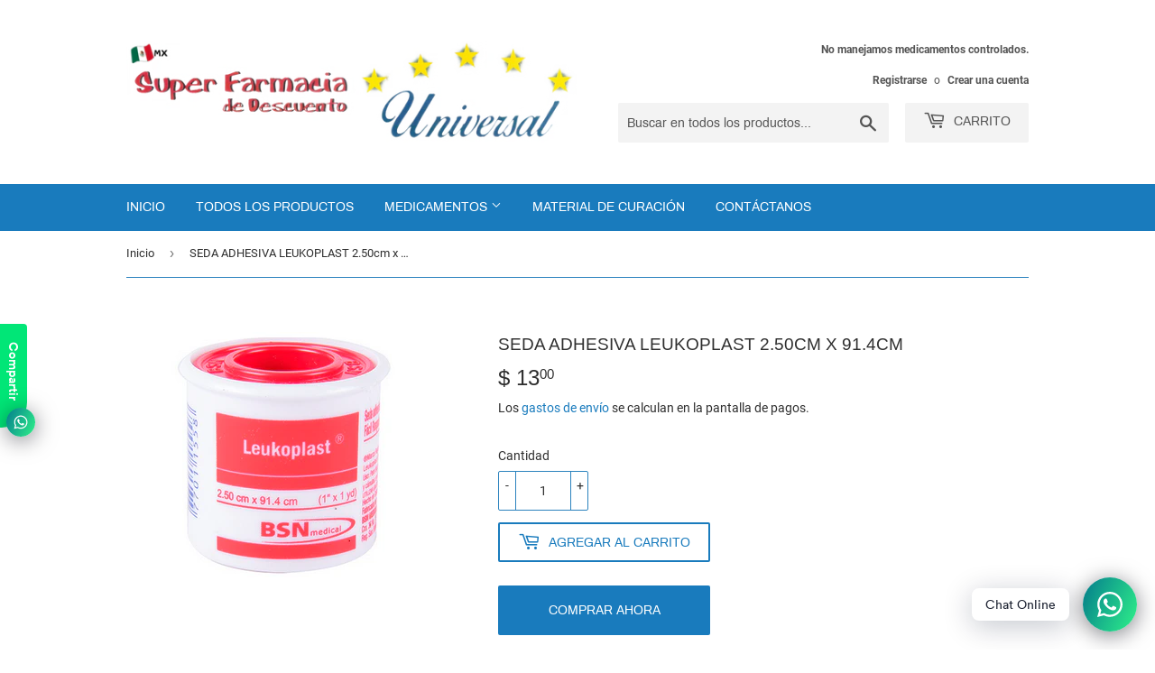

--- FILE ---
content_type: text/html; charset=utf-8
request_url: https://superfarmaciauniversal.com/products/seda-adhesiva-leukoplast-2-50cm-x-91-4cm
body_size: 16896
content:
<!doctype html>
<html class="no-touch no-js">
<head>
<meta name="google-site-verification" content="JvOrtumiKSTDBRNUEBMefy-acSLdz-0ucIrDXJb92cA" />
  <script>(function(H){H.className=H.className.replace(/\bno-js\b/,'js')})(document.documentElement)</script>
  <!-- Basic page needs ================================================== -->
  <meta charset="utf-8">
  <meta http-equiv="X-UA-Compatible" content="IE=edge,chrome=1">

  
  <link rel="shortcut icon" href="//superfarmaciauniversal.com/cdn/shop/files/La_Universal_cuadrado_32x32.png?v=1613525285" type="image/png" />
  

  <!-- Title and description ================================================== -->
  <title>
  SEDA ADHESIVA LEUKOPLAST 2.50cm x 91.4cm &ndash; Super Farmacia Universal
  </title>

  
    <meta name="description" content="Seda Adhesiva, Fácil rasgado. 1 rollo">
  

  <!-- Product meta ================================================== -->
  <!-- /snippets/social-meta-tags.liquid -->




<meta property="og:site_name" content="Super Farmacia Universal">
<meta property="og:url" content="https://superfarmaciauniversal.com/products/seda-adhesiva-leukoplast-2-50cm-x-91-4cm">
<meta property="og:title" content="SEDA ADHESIVA LEUKOPLAST 2.50cm x 91.4cm">
<meta property="og:type" content="product">
<meta property="og:description" content="Seda Adhesiva, Fácil rasgado. 1 rollo">

  <meta property="og:price:amount" content="13.00">
  <meta property="og:price:currency" content="MXN">

<meta property="og:image" content="http://superfarmaciauniversal.com/cdn/shop/products/leukoplast2.5_1200x1200.png?v=1579403810">
<meta property="og:image:secure_url" content="https://superfarmaciauniversal.com/cdn/shop/products/leukoplast2.5_1200x1200.png?v=1579403810">


<meta name="twitter:card" content="summary_large_image">
<meta name="twitter:title" content="SEDA ADHESIVA LEUKOPLAST 2.50cm x 91.4cm">
<meta name="twitter:description" content="Seda Adhesiva, Fácil rasgado. 1 rollo">


  <!-- Helpers ================================================== -->
  <link rel="canonical" href="https://superfarmaciauniversal.com/products/seda-adhesiva-leukoplast-2-50cm-x-91-4cm">
  <meta name="viewport" content="width=device-width,initial-scale=1">

  <!-- CSS ================================================== -->
  <link href="//superfarmaciauniversal.com/cdn/shop/t/2/assets/theme.scss.css?v=146118590574434930361715927561" rel="stylesheet" type="text/css" media="all" />

  <!-- Header hook for plugins ================================================== -->
  <script>window.performance && window.performance.mark && window.performance.mark('shopify.content_for_header.start');</script><meta name="google-site-verification" content="U8JdBqz79L5wfDrcCGxTERYuWaHSGv_7q69ZoiuLMxU">
<meta id="shopify-digital-wallet" name="shopify-digital-wallet" content="/28213215307/digital_wallets/dialog">
<link rel="alternate" type="application/json+oembed" href="https://superfarmaciauniversal.com/products/seda-adhesiva-leukoplast-2-50cm-x-91-4cm.oembed">
<script async="async" src="/checkouts/internal/preloads.js?locale=es-MX"></script>
<script id="shopify-features" type="application/json">{"accessToken":"9912dc426da7436fa6f18737c345de3f","betas":["rich-media-storefront-analytics"],"domain":"superfarmaciauniversal.com","predictiveSearch":true,"shopId":28213215307,"locale":"es"}</script>
<script>var Shopify = Shopify || {};
Shopify.shop = "sfarmacia.myshopify.com";
Shopify.locale = "es";
Shopify.currency = {"active":"MXN","rate":"1.0"};
Shopify.country = "MX";
Shopify.theme = {"name":"Supply","id":79858106443,"schema_name":"Supply","schema_version":"8.9.5","theme_store_id":679,"role":"main"};
Shopify.theme.handle = "null";
Shopify.theme.style = {"id":null,"handle":null};
Shopify.cdnHost = "superfarmaciauniversal.com/cdn";
Shopify.routes = Shopify.routes || {};
Shopify.routes.root = "/";</script>
<script type="module">!function(o){(o.Shopify=o.Shopify||{}).modules=!0}(window);</script>
<script>!function(o){function n(){var o=[];function n(){o.push(Array.prototype.slice.apply(arguments))}return n.q=o,n}var t=o.Shopify=o.Shopify||{};t.loadFeatures=n(),t.autoloadFeatures=n()}(window);</script>
<script id="shop-js-analytics" type="application/json">{"pageType":"product"}</script>
<script defer="defer" async type="module" src="//superfarmaciauniversal.com/cdn/shopifycloud/shop-js/modules/v2/client.init-shop-cart-sync_CKHg5p7x.es.esm.js"></script>
<script defer="defer" async type="module" src="//superfarmaciauniversal.com/cdn/shopifycloud/shop-js/modules/v2/chunk.common_DkoBXfB9.esm.js"></script>
<script type="module">
  await import("//superfarmaciauniversal.com/cdn/shopifycloud/shop-js/modules/v2/client.init-shop-cart-sync_CKHg5p7x.es.esm.js");
await import("//superfarmaciauniversal.com/cdn/shopifycloud/shop-js/modules/v2/chunk.common_DkoBXfB9.esm.js");

  window.Shopify.SignInWithShop?.initShopCartSync?.({"fedCMEnabled":true,"windoidEnabled":true});

</script>
<script>(function() {
  var isLoaded = false;
  function asyncLoad() {
    if (isLoaded) return;
    isLoaded = true;
    var urls = ["https:\/\/bingshoppingtool-t2app-prod.trafficmanager.net\/uet\/tracking_script?shop=sfarmacia.myshopify.com","https:\/\/cdn.shopify.com\/s\/files\/1\/0184\/4255\/1360\/files\/whatsapp.min.js?391\u0026shop=sfarmacia.myshopify.com","https:\/\/chimpstatic.com\/mcjs-connected\/js\/users\/49a3c940f99f956d714c84482\/62f832f7be833720da2c2e8e9.js?shop=sfarmacia.myshopify.com","https:\/\/toastibar-cdn.makeprosimp.com\/v1\/published\/66510\/1f529e2a26594acb843d35ce91235b41\/2148\/app.js?v=1\u0026shop=sfarmacia.myshopify.com"];
    for (var i = 0; i < urls.length; i++) {
      var s = document.createElement('script');
      s.type = 'text/javascript';
      s.async = true;
      s.src = urls[i];
      var x = document.getElementsByTagName('script')[0];
      x.parentNode.insertBefore(s, x);
    }
  };
  if(window.attachEvent) {
    window.attachEvent('onload', asyncLoad);
  } else {
    window.addEventListener('load', asyncLoad, false);
  }
})();</script>
<script id="__st">var __st={"a":28213215307,"offset":-21600,"reqid":"d772065b-20f8-4cd3-b829-6bcc3bdd6c63-1767483970","pageurl":"superfarmaciauniversal.com\/products\/seda-adhesiva-leukoplast-2-50cm-x-91-4cm","u":"20836eed92ca","p":"product","rtyp":"product","rid":4444139880523};</script>
<script>window.ShopifyPaypalV4VisibilityTracking = true;</script>
<script id="captcha-bootstrap">!function(){'use strict';const t='contact',e='account',n='new_comment',o=[[t,t],['blogs',n],['comments',n],[t,'customer']],c=[[e,'customer_login'],[e,'guest_login'],[e,'recover_customer_password'],[e,'create_customer']],r=t=>t.map((([t,e])=>`form[action*='/${t}']:not([data-nocaptcha='true']) input[name='form_type'][value='${e}']`)).join(','),a=t=>()=>t?[...document.querySelectorAll(t)].map((t=>t.form)):[];function s(){const t=[...o],e=r(t);return a(e)}const i='password',u='form_key',d=['recaptcha-v3-token','g-recaptcha-response','h-captcha-response',i],f=()=>{try{return window.sessionStorage}catch{return}},m='__shopify_v',_=t=>t.elements[u];function p(t,e,n=!1){try{const o=window.sessionStorage,c=JSON.parse(o.getItem(e)),{data:r}=function(t){const{data:e,action:n}=t;return t[m]||n?{data:e,action:n}:{data:t,action:n}}(c);for(const[e,n]of Object.entries(r))t.elements[e]&&(t.elements[e].value=n);n&&o.removeItem(e)}catch(o){console.error('form repopulation failed',{error:o})}}const l='form_type',E='cptcha';function T(t){t.dataset[E]=!0}const w=window,h=w.document,L='Shopify',v='ce_forms',y='captcha';let A=!1;((t,e)=>{const n=(g='f06e6c50-85a8-45c8-87d0-21a2b65856fe',I='https://cdn.shopify.com/shopifycloud/storefront-forms-hcaptcha/ce_storefront_forms_captcha_hcaptcha.v1.5.2.iife.js',D={infoText:'Protegido por hCaptcha',privacyText:'Privacidad',termsText:'Términos'},(t,e,n)=>{const o=w[L][v],c=o.bindForm;if(c)return c(t,g,e,D).then(n);var r;o.q.push([[t,g,e,D],n]),r=I,A||(h.body.append(Object.assign(h.createElement('script'),{id:'captcha-provider',async:!0,src:r})),A=!0)});var g,I,D;w[L]=w[L]||{},w[L][v]=w[L][v]||{},w[L][v].q=[],w[L][y]=w[L][y]||{},w[L][y].protect=function(t,e){n(t,void 0,e),T(t)},Object.freeze(w[L][y]),function(t,e,n,w,h,L){const[v,y,A,g]=function(t,e,n){const i=e?o:[],u=t?c:[],d=[...i,...u],f=r(d),m=r(i),_=r(d.filter((([t,e])=>n.includes(e))));return[a(f),a(m),a(_),s()]}(w,h,L),I=t=>{const e=t.target;return e instanceof HTMLFormElement?e:e&&e.form},D=t=>v().includes(t);t.addEventListener('submit',(t=>{const e=I(t);if(!e)return;const n=D(e)&&!e.dataset.hcaptchaBound&&!e.dataset.recaptchaBound,o=_(e),c=g().includes(e)&&(!o||!o.value);(n||c)&&t.preventDefault(),c&&!n&&(function(t){try{if(!f())return;!function(t){const e=f();if(!e)return;const n=_(t);if(!n)return;const o=n.value;o&&e.removeItem(o)}(t);const e=Array.from(Array(32),(()=>Math.random().toString(36)[2])).join('');!function(t,e){_(t)||t.append(Object.assign(document.createElement('input'),{type:'hidden',name:u})),t.elements[u].value=e}(t,e),function(t,e){const n=f();if(!n)return;const o=[...t.querySelectorAll(`input[type='${i}']`)].map((({name:t})=>t)),c=[...d,...o],r={};for(const[a,s]of new FormData(t).entries())c.includes(a)||(r[a]=s);n.setItem(e,JSON.stringify({[m]:1,action:t.action,data:r}))}(t,e)}catch(e){console.error('failed to persist form',e)}}(e),e.submit())}));const S=(t,e)=>{t&&!t.dataset[E]&&(n(t,e.some((e=>e===t))),T(t))};for(const o of['focusin','change'])t.addEventListener(o,(t=>{const e=I(t);D(e)&&S(e,y())}));const B=e.get('form_key'),M=e.get(l),P=B&&M;t.addEventListener('DOMContentLoaded',(()=>{const t=y();if(P)for(const e of t)e.elements[l].value===M&&p(e,B);[...new Set([...A(),...v().filter((t=>'true'===t.dataset.shopifyCaptcha))])].forEach((e=>S(e,t)))}))}(h,new URLSearchParams(w.location.search),n,t,e,['guest_login'])})(!0,!0)}();</script>
<script integrity="sha256-4kQ18oKyAcykRKYeNunJcIwy7WH5gtpwJnB7kiuLZ1E=" data-source-attribution="shopify.loadfeatures" defer="defer" src="//superfarmaciauniversal.com/cdn/shopifycloud/storefront/assets/storefront/load_feature-a0a9edcb.js" crossorigin="anonymous"></script>
<script data-source-attribution="shopify.dynamic_checkout.dynamic.init">var Shopify=Shopify||{};Shopify.PaymentButton=Shopify.PaymentButton||{isStorefrontPortableWallets:!0,init:function(){window.Shopify.PaymentButton.init=function(){};var t=document.createElement("script");t.src="https://superfarmaciauniversal.com/cdn/shopifycloud/portable-wallets/latest/portable-wallets.es.js",t.type="module",document.head.appendChild(t)}};
</script>
<script data-source-attribution="shopify.dynamic_checkout.buyer_consent">
  function portableWalletsHideBuyerConsent(e){var t=document.getElementById("shopify-buyer-consent"),n=document.getElementById("shopify-subscription-policy-button");t&&n&&(t.classList.add("hidden"),t.setAttribute("aria-hidden","true"),n.removeEventListener("click",e))}function portableWalletsShowBuyerConsent(e){var t=document.getElementById("shopify-buyer-consent"),n=document.getElementById("shopify-subscription-policy-button");t&&n&&(t.classList.remove("hidden"),t.removeAttribute("aria-hidden"),n.addEventListener("click",e))}window.Shopify?.PaymentButton&&(window.Shopify.PaymentButton.hideBuyerConsent=portableWalletsHideBuyerConsent,window.Shopify.PaymentButton.showBuyerConsent=portableWalletsShowBuyerConsent);
</script>
<script>
  function portableWalletsCleanup(e){e&&e.src&&console.error("Failed to load portable wallets script "+e.src);var t=document.querySelectorAll("shopify-accelerated-checkout .shopify-payment-button__skeleton, shopify-accelerated-checkout-cart .wallet-cart-button__skeleton"),e=document.getElementById("shopify-buyer-consent");for(let e=0;e<t.length;e++)t[e].remove();e&&e.remove()}function portableWalletsNotLoadedAsModule(e){e instanceof ErrorEvent&&"string"==typeof e.message&&e.message.includes("import.meta")&&"string"==typeof e.filename&&e.filename.includes("portable-wallets")&&(window.removeEventListener("error",portableWalletsNotLoadedAsModule),window.Shopify.PaymentButton.failedToLoad=e,"loading"===document.readyState?document.addEventListener("DOMContentLoaded",window.Shopify.PaymentButton.init):window.Shopify.PaymentButton.init())}window.addEventListener("error",portableWalletsNotLoadedAsModule);
</script>

<script type="module" src="https://superfarmaciauniversal.com/cdn/shopifycloud/portable-wallets/latest/portable-wallets.es.js" onError="portableWalletsCleanup(this)" crossorigin="anonymous"></script>
<script nomodule>
  document.addEventListener("DOMContentLoaded", portableWalletsCleanup);
</script>

<link id="shopify-accelerated-checkout-styles" rel="stylesheet" media="screen" href="https://superfarmaciauniversal.com/cdn/shopifycloud/portable-wallets/latest/accelerated-checkout-backwards-compat.css" crossorigin="anonymous">
<style id="shopify-accelerated-checkout-cart">
        #shopify-buyer-consent {
  margin-top: 1em;
  display: inline-block;
  width: 100%;
}

#shopify-buyer-consent.hidden {
  display: none;
}

#shopify-subscription-policy-button {
  background: none;
  border: none;
  padding: 0;
  text-decoration: underline;
  font-size: inherit;
  cursor: pointer;
}

#shopify-subscription-policy-button::before {
  box-shadow: none;
}

      </style>

<script>window.performance && window.performance.mark && window.performance.mark('shopify.content_for_header.end');</script>

  
  

  <script src="//superfarmaciauniversal.com/cdn/shop/t/2/assets/jquery-2.2.3.min.js?v=58211863146907186831575049571" type="text/javascript"></script>

  <script src="//superfarmaciauniversal.com/cdn/shop/t/2/assets/lazysizes.min.js?v=8147953233334221341575049571" async="async"></script>
  <script src="//superfarmaciauniversal.com/cdn/shop/t/2/assets/vendor.js?v=106177282645720727331575049575" defer="defer"></script>
  <script src="//superfarmaciauniversal.com/cdn/shop/t/2/assets/theme.js?v=12712296042102066251575049585" defer="defer"></script>


  <script async src="https://pagead2.googlesyndication.com/pagead/js/adsbygoogle.js?client=ca-pub-1530328799479414"
     crossorigin="anonymous"></script>

<link href="https://monorail-edge.shopifysvc.com" rel="dns-prefetch">
<script>(function(){if ("sendBeacon" in navigator && "performance" in window) {try {var session_token_from_headers = performance.getEntriesByType('navigation')[0].serverTiming.find(x => x.name == '_s').description;} catch {var session_token_from_headers = undefined;}var session_cookie_matches = document.cookie.match(/_shopify_s=([^;]*)/);var session_token_from_cookie = session_cookie_matches && session_cookie_matches.length === 2 ? session_cookie_matches[1] : "";var session_token = session_token_from_headers || session_token_from_cookie || "";function handle_abandonment_event(e) {var entries = performance.getEntries().filter(function(entry) {return /monorail-edge.shopifysvc.com/.test(entry.name);});if (!window.abandonment_tracked && entries.length === 0) {window.abandonment_tracked = true;var currentMs = Date.now();var navigation_start = performance.timing.navigationStart;var payload = {shop_id: 28213215307,url: window.location.href,navigation_start,duration: currentMs - navigation_start,session_token,page_type: "product"};window.navigator.sendBeacon("https://monorail-edge.shopifysvc.com/v1/produce", JSON.stringify({schema_id: "online_store_buyer_site_abandonment/1.1",payload: payload,metadata: {event_created_at_ms: currentMs,event_sent_at_ms: currentMs}}));}}window.addEventListener('pagehide', handle_abandonment_event);}}());</script>
<script id="web-pixels-manager-setup">(function e(e,d,r,n,o){if(void 0===o&&(o={}),!Boolean(null===(a=null===(i=window.Shopify)||void 0===i?void 0:i.analytics)||void 0===a?void 0:a.replayQueue)){var i,a;window.Shopify=window.Shopify||{};var t=window.Shopify;t.analytics=t.analytics||{};var s=t.analytics;s.replayQueue=[],s.publish=function(e,d,r){return s.replayQueue.push([e,d,r]),!0};try{self.performance.mark("wpm:start")}catch(e){}var l=function(){var e={modern:/Edge?\/(1{2}[4-9]|1[2-9]\d|[2-9]\d{2}|\d{4,})\.\d+(\.\d+|)|Firefox\/(1{2}[4-9]|1[2-9]\d|[2-9]\d{2}|\d{4,})\.\d+(\.\d+|)|Chrom(ium|e)\/(9{2}|\d{3,})\.\d+(\.\d+|)|(Maci|X1{2}).+ Version\/(15\.\d+|(1[6-9]|[2-9]\d|\d{3,})\.\d+)([,.]\d+|)( \(\w+\)|)( Mobile\/\w+|) Safari\/|Chrome.+OPR\/(9{2}|\d{3,})\.\d+\.\d+|(CPU[ +]OS|iPhone[ +]OS|CPU[ +]iPhone|CPU IPhone OS|CPU iPad OS)[ +]+(15[._]\d+|(1[6-9]|[2-9]\d|\d{3,})[._]\d+)([._]\d+|)|Android:?[ /-](13[3-9]|1[4-9]\d|[2-9]\d{2}|\d{4,})(\.\d+|)(\.\d+|)|Android.+Firefox\/(13[5-9]|1[4-9]\d|[2-9]\d{2}|\d{4,})\.\d+(\.\d+|)|Android.+Chrom(ium|e)\/(13[3-9]|1[4-9]\d|[2-9]\d{2}|\d{4,})\.\d+(\.\d+|)|SamsungBrowser\/([2-9]\d|\d{3,})\.\d+/,legacy:/Edge?\/(1[6-9]|[2-9]\d|\d{3,})\.\d+(\.\d+|)|Firefox\/(5[4-9]|[6-9]\d|\d{3,})\.\d+(\.\d+|)|Chrom(ium|e)\/(5[1-9]|[6-9]\d|\d{3,})\.\d+(\.\d+|)([\d.]+$|.*Safari\/(?![\d.]+ Edge\/[\d.]+$))|(Maci|X1{2}).+ Version\/(10\.\d+|(1[1-9]|[2-9]\d|\d{3,})\.\d+)([,.]\d+|)( \(\w+\)|)( Mobile\/\w+|) Safari\/|Chrome.+OPR\/(3[89]|[4-9]\d|\d{3,})\.\d+\.\d+|(CPU[ +]OS|iPhone[ +]OS|CPU[ +]iPhone|CPU IPhone OS|CPU iPad OS)[ +]+(10[._]\d+|(1[1-9]|[2-9]\d|\d{3,})[._]\d+)([._]\d+|)|Android:?[ /-](13[3-9]|1[4-9]\d|[2-9]\d{2}|\d{4,})(\.\d+|)(\.\d+|)|Mobile Safari.+OPR\/([89]\d|\d{3,})\.\d+\.\d+|Android.+Firefox\/(13[5-9]|1[4-9]\d|[2-9]\d{2}|\d{4,})\.\d+(\.\d+|)|Android.+Chrom(ium|e)\/(13[3-9]|1[4-9]\d|[2-9]\d{2}|\d{4,})\.\d+(\.\d+|)|Android.+(UC? ?Browser|UCWEB|U3)[ /]?(15\.([5-9]|\d{2,})|(1[6-9]|[2-9]\d|\d{3,})\.\d+)\.\d+|SamsungBrowser\/(5\.\d+|([6-9]|\d{2,})\.\d+)|Android.+MQ{2}Browser\/(14(\.(9|\d{2,})|)|(1[5-9]|[2-9]\d|\d{3,})(\.\d+|))(\.\d+|)|K[Aa][Ii]OS\/(3\.\d+|([4-9]|\d{2,})\.\d+)(\.\d+|)/},d=e.modern,r=e.legacy,n=navigator.userAgent;return n.match(d)?"modern":n.match(r)?"legacy":"unknown"}(),u="modern"===l?"modern":"legacy",c=(null!=n?n:{modern:"",legacy:""})[u],f=function(e){return[e.baseUrl,"/wpm","/b",e.hashVersion,"modern"===e.buildTarget?"m":"l",".js"].join("")}({baseUrl:d,hashVersion:r,buildTarget:u}),m=function(e){var d=e.version,r=e.bundleTarget,n=e.surface,o=e.pageUrl,i=e.monorailEndpoint;return{emit:function(e){var a=e.status,t=e.errorMsg,s=(new Date).getTime(),l=JSON.stringify({metadata:{event_sent_at_ms:s},events:[{schema_id:"web_pixels_manager_load/3.1",payload:{version:d,bundle_target:r,page_url:o,status:a,surface:n,error_msg:t},metadata:{event_created_at_ms:s}}]});if(!i)return console&&console.warn&&console.warn("[Web Pixels Manager] No Monorail endpoint provided, skipping logging."),!1;try{return self.navigator.sendBeacon.bind(self.navigator)(i,l)}catch(e){}var u=new XMLHttpRequest;try{return u.open("POST",i,!0),u.setRequestHeader("Content-Type","text/plain"),u.send(l),!0}catch(e){return console&&console.warn&&console.warn("[Web Pixels Manager] Got an unhandled error while logging to Monorail."),!1}}}}({version:r,bundleTarget:l,surface:e.surface,pageUrl:self.location.href,monorailEndpoint:e.monorailEndpoint});try{o.browserTarget=l,function(e){var d=e.src,r=e.async,n=void 0===r||r,o=e.onload,i=e.onerror,a=e.sri,t=e.scriptDataAttributes,s=void 0===t?{}:t,l=document.createElement("script"),u=document.querySelector("head"),c=document.querySelector("body");if(l.async=n,l.src=d,a&&(l.integrity=a,l.crossOrigin="anonymous"),s)for(var f in s)if(Object.prototype.hasOwnProperty.call(s,f))try{l.dataset[f]=s[f]}catch(e){}if(o&&l.addEventListener("load",o),i&&l.addEventListener("error",i),u)u.appendChild(l);else{if(!c)throw new Error("Did not find a head or body element to append the script");c.appendChild(l)}}({src:f,async:!0,onload:function(){if(!function(){var e,d;return Boolean(null===(d=null===(e=window.Shopify)||void 0===e?void 0:e.analytics)||void 0===d?void 0:d.initialized)}()){var d=window.webPixelsManager.init(e)||void 0;if(d){var r=window.Shopify.analytics;r.replayQueue.forEach((function(e){var r=e[0],n=e[1],o=e[2];d.publishCustomEvent(r,n,o)})),r.replayQueue=[],r.publish=d.publishCustomEvent,r.visitor=d.visitor,r.initialized=!0}}},onerror:function(){return m.emit({status:"failed",errorMsg:"".concat(f," has failed to load")})},sri:function(e){var d=/^sha384-[A-Za-z0-9+/=]+$/;return"string"==typeof e&&d.test(e)}(c)?c:"",scriptDataAttributes:o}),m.emit({status:"loading"})}catch(e){m.emit({status:"failed",errorMsg:(null==e?void 0:e.message)||"Unknown error"})}}})({shopId: 28213215307,storefrontBaseUrl: "https://superfarmaciauniversal.com",extensionsBaseUrl: "https://extensions.shopifycdn.com/cdn/shopifycloud/web-pixels-manager",monorailEndpoint: "https://monorail-edge.shopifysvc.com/unstable/produce_batch",surface: "storefront-renderer",enabledBetaFlags: ["2dca8a86","a0d5f9d2"],webPixelsConfigList: [{"id":"1733132538","configuration":"{\"ti\":\"17219624\",\"endpoint\":\"https:\/\/bat.bing.com\/action\/0\"}","eventPayloadVersion":"v1","runtimeContext":"STRICT","scriptVersion":"5ee93563fe31b11d2d65e2f09a5229dc","type":"APP","apiClientId":2997493,"privacyPurposes":["ANALYTICS","MARKETING","SALE_OF_DATA"],"dataSharingAdjustments":{"protectedCustomerApprovalScopes":["read_customer_personal_data"]}},{"id":"459047162","configuration":"{\"config\":\"{\\\"pixel_id\\\":\\\"AW-694597483\\\",\\\"target_country\\\":\\\"MX\\\",\\\"gtag_events\\\":[{\\\"type\\\":\\\"search\\\",\\\"action_label\\\":\\\"AW-694597483\\\/vGeyCJOh4LYBEOvumssC\\\"},{\\\"type\\\":\\\"begin_checkout\\\",\\\"action_label\\\":\\\"AW-694597483\\\/Ehk4CJCh4LYBEOvumssC\\\"},{\\\"type\\\":\\\"view_item\\\",\\\"action_label\\\":[\\\"AW-694597483\\\/wXDXCIqh4LYBEOvumssC\\\",\\\"MC-9WXP09NDRS\\\"]},{\\\"type\\\":\\\"purchase\\\",\\\"action_label\\\":[\\\"AW-694597483\\\/M64cCI-g4LYBEOvumssC\\\",\\\"MC-9WXP09NDRS\\\"]},{\\\"type\\\":\\\"page_view\\\",\\\"action_label\\\":[\\\"AW-694597483\\\/c1KpCP2f4LYBEOvumssC\\\",\\\"MC-9WXP09NDRS\\\"]},{\\\"type\\\":\\\"add_payment_info\\\",\\\"action_label\\\":\\\"AW-694597483\\\/dMPMCJah4LYBEOvumssC\\\"},{\\\"type\\\":\\\"add_to_cart\\\",\\\"action_label\\\":\\\"AW-694597483\\\/r86qCI2h4LYBEOvumssC\\\"}],\\\"enable_monitoring_mode\\\":false}\"}","eventPayloadVersion":"v1","runtimeContext":"OPEN","scriptVersion":"b2a88bafab3e21179ed38636efcd8a93","type":"APP","apiClientId":1780363,"privacyPurposes":[],"dataSharingAdjustments":{"protectedCustomerApprovalScopes":["read_customer_address","read_customer_email","read_customer_name","read_customer_personal_data","read_customer_phone"]}},{"id":"151355642","configuration":"{\"pixel_id\":\"535164600673602\",\"pixel_type\":\"facebook_pixel\",\"metaapp_system_user_token\":\"-\"}","eventPayloadVersion":"v1","runtimeContext":"OPEN","scriptVersion":"ca16bc87fe92b6042fbaa3acc2fbdaa6","type":"APP","apiClientId":2329312,"privacyPurposes":["ANALYTICS","MARKETING","SALE_OF_DATA"],"dataSharingAdjustments":{"protectedCustomerApprovalScopes":["read_customer_address","read_customer_email","read_customer_name","read_customer_personal_data","read_customer_phone"]}},{"id":"84443386","eventPayloadVersion":"v1","runtimeContext":"LAX","scriptVersion":"1","type":"CUSTOM","privacyPurposes":["ANALYTICS"],"name":"Google Analytics tag (migrated)"},{"id":"shopify-app-pixel","configuration":"{}","eventPayloadVersion":"v1","runtimeContext":"STRICT","scriptVersion":"0450","apiClientId":"shopify-pixel","type":"APP","privacyPurposes":["ANALYTICS","MARKETING"]},{"id":"shopify-custom-pixel","eventPayloadVersion":"v1","runtimeContext":"LAX","scriptVersion":"0450","apiClientId":"shopify-pixel","type":"CUSTOM","privacyPurposes":["ANALYTICS","MARKETING"]}],isMerchantRequest: false,initData: {"shop":{"name":"Super Farmacia Universal","paymentSettings":{"currencyCode":"MXN"},"myshopifyDomain":"sfarmacia.myshopify.com","countryCode":"MX","storefrontUrl":"https:\/\/superfarmaciauniversal.com"},"customer":null,"cart":null,"checkout":null,"productVariants":[{"price":{"amount":13.0,"currencyCode":"MXN"},"product":{"title":"SEDA ADHESIVA LEUKOPLAST 2.50cm x 91.4cm","vendor":"Farmacia Universal","id":"4444139880523","untranslatedTitle":"SEDA ADHESIVA LEUKOPLAST 2.50cm x 91.4cm","url":"\/products\/seda-adhesiva-leukoplast-2-50cm-x-91-4cm","type":"Material de curación"},"id":"31728866197579","image":{"src":"\/\/superfarmaciauniversal.com\/cdn\/shop\/products\/leukoplast2.5.png?v=1579403810"},"sku":"","title":"Default Title","untranslatedTitle":"Default Title"}],"purchasingCompany":null},},"https://superfarmaciauniversal.com/cdn","da62cc92w68dfea28pcf9825a4m392e00d0",{"modern":"","legacy":""},{"shopId":"28213215307","storefrontBaseUrl":"https:\/\/superfarmaciauniversal.com","extensionBaseUrl":"https:\/\/extensions.shopifycdn.com\/cdn\/shopifycloud\/web-pixels-manager","surface":"storefront-renderer","enabledBetaFlags":"[\"2dca8a86\", \"a0d5f9d2\"]","isMerchantRequest":"false","hashVersion":"da62cc92w68dfea28pcf9825a4m392e00d0","publish":"custom","events":"[[\"page_viewed\",{}],[\"product_viewed\",{\"productVariant\":{\"price\":{\"amount\":13.0,\"currencyCode\":\"MXN\"},\"product\":{\"title\":\"SEDA ADHESIVA LEUKOPLAST 2.50cm x 91.4cm\",\"vendor\":\"Farmacia Universal\",\"id\":\"4444139880523\",\"untranslatedTitle\":\"SEDA ADHESIVA LEUKOPLAST 2.50cm x 91.4cm\",\"url\":\"\/products\/seda-adhesiva-leukoplast-2-50cm-x-91-4cm\",\"type\":\"Material de curación\"},\"id\":\"31728866197579\",\"image\":{\"src\":\"\/\/superfarmaciauniversal.com\/cdn\/shop\/products\/leukoplast2.5.png?v=1579403810\"},\"sku\":\"\",\"title\":\"Default Title\",\"untranslatedTitle\":\"Default Title\"}}]]"});</script><script>
  window.ShopifyAnalytics = window.ShopifyAnalytics || {};
  window.ShopifyAnalytics.meta = window.ShopifyAnalytics.meta || {};
  window.ShopifyAnalytics.meta.currency = 'MXN';
  var meta = {"product":{"id":4444139880523,"gid":"gid:\/\/shopify\/Product\/4444139880523","vendor":"Farmacia Universal","type":"Material de curación","handle":"seda-adhesiva-leukoplast-2-50cm-x-91-4cm","variants":[{"id":31728866197579,"price":1300,"name":"SEDA ADHESIVA LEUKOPLAST 2.50cm x 91.4cm","public_title":null,"sku":""}],"remote":false},"page":{"pageType":"product","resourceType":"product","resourceId":4444139880523,"requestId":"d772065b-20f8-4cd3-b829-6bcc3bdd6c63-1767483970"}};
  for (var attr in meta) {
    window.ShopifyAnalytics.meta[attr] = meta[attr];
  }
</script>
<script class="analytics">
  (function () {
    var customDocumentWrite = function(content) {
      var jquery = null;

      if (window.jQuery) {
        jquery = window.jQuery;
      } else if (window.Checkout && window.Checkout.$) {
        jquery = window.Checkout.$;
      }

      if (jquery) {
        jquery('body').append(content);
      }
    };

    var hasLoggedConversion = function(token) {
      if (token) {
        return document.cookie.indexOf('loggedConversion=' + token) !== -1;
      }
      return false;
    }

    var setCookieIfConversion = function(token) {
      if (token) {
        var twoMonthsFromNow = new Date(Date.now());
        twoMonthsFromNow.setMonth(twoMonthsFromNow.getMonth() + 2);

        document.cookie = 'loggedConversion=' + token + '; expires=' + twoMonthsFromNow;
      }
    }

    var trekkie = window.ShopifyAnalytics.lib = window.trekkie = window.trekkie || [];
    if (trekkie.integrations) {
      return;
    }
    trekkie.methods = [
      'identify',
      'page',
      'ready',
      'track',
      'trackForm',
      'trackLink'
    ];
    trekkie.factory = function(method) {
      return function() {
        var args = Array.prototype.slice.call(arguments);
        args.unshift(method);
        trekkie.push(args);
        return trekkie;
      };
    };
    for (var i = 0; i < trekkie.methods.length; i++) {
      var key = trekkie.methods[i];
      trekkie[key] = trekkie.factory(key);
    }
    trekkie.load = function(config) {
      trekkie.config = config || {};
      trekkie.config.initialDocumentCookie = document.cookie;
      var first = document.getElementsByTagName('script')[0];
      var script = document.createElement('script');
      script.type = 'text/javascript';
      script.onerror = function(e) {
        var scriptFallback = document.createElement('script');
        scriptFallback.type = 'text/javascript';
        scriptFallback.onerror = function(error) {
                var Monorail = {
      produce: function produce(monorailDomain, schemaId, payload) {
        var currentMs = new Date().getTime();
        var event = {
          schema_id: schemaId,
          payload: payload,
          metadata: {
            event_created_at_ms: currentMs,
            event_sent_at_ms: currentMs
          }
        };
        return Monorail.sendRequest("https://" + monorailDomain + "/v1/produce", JSON.stringify(event));
      },
      sendRequest: function sendRequest(endpointUrl, payload) {
        // Try the sendBeacon API
        if (window && window.navigator && typeof window.navigator.sendBeacon === 'function' && typeof window.Blob === 'function' && !Monorail.isIos12()) {
          var blobData = new window.Blob([payload], {
            type: 'text/plain'
          });

          if (window.navigator.sendBeacon(endpointUrl, blobData)) {
            return true;
          } // sendBeacon was not successful

        } // XHR beacon

        var xhr = new XMLHttpRequest();

        try {
          xhr.open('POST', endpointUrl);
          xhr.setRequestHeader('Content-Type', 'text/plain');
          xhr.send(payload);
        } catch (e) {
          console.log(e);
        }

        return false;
      },
      isIos12: function isIos12() {
        return window.navigator.userAgent.lastIndexOf('iPhone; CPU iPhone OS 12_') !== -1 || window.navigator.userAgent.lastIndexOf('iPad; CPU OS 12_') !== -1;
      }
    };
    Monorail.produce('monorail-edge.shopifysvc.com',
      'trekkie_storefront_load_errors/1.1',
      {shop_id: 28213215307,
      theme_id: 79858106443,
      app_name: "storefront",
      context_url: window.location.href,
      source_url: "//superfarmaciauniversal.com/cdn/s/trekkie.storefront.8f32c7f0b513e73f3235c26245676203e1209161.min.js"});

        };
        scriptFallback.async = true;
        scriptFallback.src = '//superfarmaciauniversal.com/cdn/s/trekkie.storefront.8f32c7f0b513e73f3235c26245676203e1209161.min.js';
        first.parentNode.insertBefore(scriptFallback, first);
      };
      script.async = true;
      script.src = '//superfarmaciauniversal.com/cdn/s/trekkie.storefront.8f32c7f0b513e73f3235c26245676203e1209161.min.js';
      first.parentNode.insertBefore(script, first);
    };
    trekkie.load(
      {"Trekkie":{"appName":"storefront","development":false,"defaultAttributes":{"shopId":28213215307,"isMerchantRequest":null,"themeId":79858106443,"themeCityHash":"1924721029367580530","contentLanguage":"es","currency":"MXN","eventMetadataId":"7e6e5cdb-02a6-45d6-80ba-64a6904e0b4d"},"isServerSideCookieWritingEnabled":true,"monorailRegion":"shop_domain","enabledBetaFlags":["65f19447"]},"Session Attribution":{},"S2S":{"facebookCapiEnabled":true,"source":"trekkie-storefront-renderer","apiClientId":580111}}
    );

    var loaded = false;
    trekkie.ready(function() {
      if (loaded) return;
      loaded = true;

      window.ShopifyAnalytics.lib = window.trekkie;

      var originalDocumentWrite = document.write;
      document.write = customDocumentWrite;
      try { window.ShopifyAnalytics.merchantGoogleAnalytics.call(this); } catch(error) {};
      document.write = originalDocumentWrite;

      window.ShopifyAnalytics.lib.page(null,{"pageType":"product","resourceType":"product","resourceId":4444139880523,"requestId":"d772065b-20f8-4cd3-b829-6bcc3bdd6c63-1767483970","shopifyEmitted":true});

      var match = window.location.pathname.match(/checkouts\/(.+)\/(thank_you|post_purchase)/)
      var token = match? match[1]: undefined;
      if (!hasLoggedConversion(token)) {
        setCookieIfConversion(token);
        window.ShopifyAnalytics.lib.track("Viewed Product",{"currency":"MXN","variantId":31728866197579,"productId":4444139880523,"productGid":"gid:\/\/shopify\/Product\/4444139880523","name":"SEDA ADHESIVA LEUKOPLAST 2.50cm x 91.4cm","price":"13.00","sku":"","brand":"Farmacia Universal","variant":null,"category":"Material de curación","nonInteraction":true,"remote":false},undefined,undefined,{"shopifyEmitted":true});
      window.ShopifyAnalytics.lib.track("monorail:\/\/trekkie_storefront_viewed_product\/1.1",{"currency":"MXN","variantId":31728866197579,"productId":4444139880523,"productGid":"gid:\/\/shopify\/Product\/4444139880523","name":"SEDA ADHESIVA LEUKOPLAST 2.50cm x 91.4cm","price":"13.00","sku":"","brand":"Farmacia Universal","variant":null,"category":"Material de curación","nonInteraction":true,"remote":false,"referer":"https:\/\/superfarmaciauniversal.com\/products\/seda-adhesiva-leukoplast-2-50cm-x-91-4cm"});
      }
    });


        var eventsListenerScript = document.createElement('script');
        eventsListenerScript.async = true;
        eventsListenerScript.src = "//superfarmaciauniversal.com/cdn/shopifycloud/storefront/assets/shop_events_listener-3da45d37.js";
        document.getElementsByTagName('head')[0].appendChild(eventsListenerScript);

})();</script>
  <script>
  if (!window.ga || (window.ga && typeof window.ga !== 'function')) {
    window.ga = function ga() {
      (window.ga.q = window.ga.q || []).push(arguments);
      if (window.Shopify && window.Shopify.analytics && typeof window.Shopify.analytics.publish === 'function') {
        window.Shopify.analytics.publish("ga_stub_called", {}, {sendTo: "google_osp_migration"});
      }
      console.error("Shopify's Google Analytics stub called with:", Array.from(arguments), "\nSee https://help.shopify.com/manual/promoting-marketing/pixels/pixel-migration#google for more information.");
    };
    if (window.Shopify && window.Shopify.analytics && typeof window.Shopify.analytics.publish === 'function') {
      window.Shopify.analytics.publish("ga_stub_initialized", {}, {sendTo: "google_osp_migration"});
    }
  }
</script>
<script
  defer
  src="https://superfarmaciauniversal.com/cdn/shopifycloud/perf-kit/shopify-perf-kit-2.1.2.min.js"
  data-application="storefront-renderer"
  data-shop-id="28213215307"
  data-render-region="gcp-us-central1"
  data-page-type="product"
  data-theme-instance-id="79858106443"
  data-theme-name="Supply"
  data-theme-version="8.9.5"
  data-monorail-region="shop_domain"
  data-resource-timing-sampling-rate="10"
  data-shs="true"
  data-shs-beacon="true"
  data-shs-export-with-fetch="true"
  data-shs-logs-sample-rate="1"
  data-shs-beacon-endpoint="https://superfarmaciauniversal.com/api/collect"
></script>
</head>

<body id="seda-adhesiva-leukoplast-2-50cm-x-91-4cm" class="template-product">

  <div id="shopify-section-header" class="shopify-section header-section"><header class="site-header" role="banner" data-section-id="header" data-section-type="header-section">
  <div class="wrapper">

    <div class="grid--full">
      <div class="grid-item large--one-half">
        
          <div class="h1 header-logo" itemscope itemtype="http://schema.org/Organization">
        
          
          

          <a href="/" itemprop="url">
            <div class="lazyload__image-wrapper no-js header-logo__image" style="max-width:610px;">
              <div style="padding-top:22.74541101356744%;">
                <img class="lazyload js"
                  data-src="//superfarmaciauniversal.com/cdn/shop/files/logo_superfarmacia_MX_d909d2f2-aa1f-4ab9-9cb8-72bd4517163b_{width}x.png?v=1613526705"
                  data-widths="[180, 360, 540, 720, 900, 1080, 1296, 1512, 1728, 2048]"
                  data-aspectratio="4.396491228070175"
                  data-sizes="auto"
                  alt="farmacia en linea"
                  style="width:610px;">
              </div>
            </div>
            <noscript>
              
              <img src="//superfarmaciauniversal.com/cdn/shop/files/logo_superfarmacia_MX_d909d2f2-aa1f-4ab9-9cb8-72bd4517163b_610x.png?v=1613526705"
                srcset="//superfarmaciauniversal.com/cdn/shop/files/logo_superfarmacia_MX_d909d2f2-aa1f-4ab9-9cb8-72bd4517163b_610x.png?v=1613526705 1x, //superfarmaciauniversal.com/cdn/shop/files/logo_superfarmacia_MX_d909d2f2-aa1f-4ab9-9cb8-72bd4517163b_610x@2x.png?v=1613526705 2x"
                alt="farmacia en linea"
                itemprop="logo"
                style="max-width:610px;">
            </noscript>
          </a>
          
        
          </div>
        
      </div>

      <div class="grid-item large--one-half text-center large--text-right">
        
          <div class="site-header--text-links">
            
              
                <a href="https://wa.me/5214433121233">
              

                <p>No manejamos medicamentos controlados.</p>

              
                </a>
              
            

            
              <span class="site-header--meta-links medium-down--hide">
                
                  <a href="/account/login" id="customer_login_link">Registrarse</a>
                  <span class="site-header--spacer">o</span>
                  <a href="/account/register" id="customer_register_link">Crear una cuenta</a>
                
              </span>
            
          </div>

          <br class="medium-down--hide">
        

        <form action="/search" method="get" class="search-bar" role="search">
  <input type="hidden" name="type" value="product">

  <input type="search" name="q" value="" placeholder="Buscar en todos los productos..." aria-label="Buscar en todos los productos...">
  <button type="submit" class="search-bar--submit icon-fallback-text">
    <span class="icon icon-search" aria-hidden="true"></span>
    <span class="fallback-text">Buscar</span>
  </button>
</form>


        <a href="/cart" class="header-cart-btn cart-toggle">
          <span class="icon icon-cart"></span>
          Carrito <span class="cart-count cart-badge--desktop hidden-count">0</span>
        </a>
      </div>
    </div>

  </div>
</header>

<div id="mobileNavBar">
  <div class="display-table-cell">
    <button class="menu-toggle mobileNavBar-link" aria-controls="navBar" aria-expanded="false"><span class="icon icon-hamburger" aria-hidden="true"></span>Más</button>
  </div>
  <div class="display-table-cell">
    <a href="/cart" class="cart-toggle mobileNavBar-link">
      <span class="icon icon-cart"></span>
      Carrito <span class="cart-count hidden-count">0</span>
    </a>
  </div>
</div>

<nav class="nav-bar" id="navBar" role="navigation">
  <div class="wrapper">
    <form action="/search" method="get" class="search-bar" role="search">
  <input type="hidden" name="type" value="product">

  <input type="search" name="q" value="" placeholder="Buscar en todos los productos..." aria-label="Buscar en todos los productos...">
  <button type="submit" class="search-bar--submit icon-fallback-text">
    <span class="icon icon-search" aria-hidden="true"></span>
    <span class="fallback-text">Buscar</span>
  </button>
</form>

    <ul class="mobile-nav" id="MobileNav">
  
  
    
      <li>
        <a
          href="/"
          class="mobile-nav--link"
          data-meganav-type="child"
          >
            Inicio
        </a>
      </li>
    
  
    
      <li>
        <a
          href="/collections/all"
          class="mobile-nav--link"
          data-meganav-type="child"
          >
            Todos los Productos
        </a>
      </li>
    
  
    
      
      <li
        class="mobile-nav--has-dropdown "
        aria-haspopup="true">
        <a
          href="/collections/frontpage"
          class="mobile-nav--link"
          data-meganav-type="parent"
          >
            Medicamentos
        </a>
        <button class="icon icon-arrow-down mobile-nav--button"
          aria-expanded="false"
          aria-label="Medicamentos Más">
        </button>
        <ul
          id="MenuParent-3"
          class="mobile-nav--dropdown "
          data-meganav-dropdown>
          
            
              <li>
                <a
                  href="/collections/medicamentos-genericos"
                  class="mobile-nav--link"
                  data-meganav-type="child"
                  >
                    Genéricos
                </a>
              </li>
            
          
            
              <li>
                <a
                  href="/collections/medicina-de-patente"
                  class="mobile-nav--link"
                  data-meganav-type="child"
                  >
                    Patente
                </a>
              </li>
            
          
            
              <li>
                <a
                  href="/collections/naturista-y-herbolaria"
                  class="mobile-nav--link"
                  data-meganav-type="child"
                  >
                    Naturista y Herbolaria
                </a>
              </li>
            
          
        </ul>
      </li>
    
  
    
      <li>
        <a
          href="/collections/material-de-curacion"
          class="mobile-nav--link"
          data-meganav-type="child"
          >
            Material de Curación
        </a>
      </li>
    
  
    
      <li>
        <a
          href="/pages/contactanos"
          class="mobile-nav--link"
          data-meganav-type="child"
          >
            Contáctanos
        </a>
      </li>
    
  

  
    
      <li class="customer-navlink large--hide"><a href="/account/login" id="customer_login_link">Registrarse</a></li>
      <li class="customer-navlink large--hide"><a href="/account/register" id="customer_register_link">Crear una cuenta</a></li>
    
  
</ul>

    <ul class="site-nav" id="AccessibleNav">
  
  
    
      <li>
        <a
          href="/"
          class="site-nav--link"
          data-meganav-type="child"
          >
            Inicio
        </a>
      </li>
    
  
    
      <li>
        <a
          href="/collections/all"
          class="site-nav--link"
          data-meganav-type="child"
          >
            Todos los Productos
        </a>
      </li>
    
  
    
      
      <li
        class="site-nav--has-dropdown "
        aria-haspopup="true">
        <a
          href="/collections/frontpage"
          class="site-nav--link"
          data-meganav-type="parent"
          aria-controls="MenuParent-3"
          aria-expanded="false"
          >
            Medicamentos
            <span class="icon icon-arrow-down" aria-hidden="true"></span>
        </a>
        <ul
          id="MenuParent-3"
          class="site-nav--dropdown "
          data-meganav-dropdown>
          
            
              <li>
                <a
                  href="/collections/medicamentos-genericos"
                  class="site-nav--link"
                  data-meganav-type="child"
                  
                  tabindex="-1">
                    Genéricos
                </a>
              </li>
            
          
            
              <li>
                <a
                  href="/collections/medicina-de-patente"
                  class="site-nav--link"
                  data-meganav-type="child"
                  
                  tabindex="-1">
                    Patente
                </a>
              </li>
            
          
            
              <li>
                <a
                  href="/collections/naturista-y-herbolaria"
                  class="site-nav--link"
                  data-meganav-type="child"
                  
                  tabindex="-1">
                    Naturista y Herbolaria
                </a>
              </li>
            
          
        </ul>
      </li>
    
  
    
      <li>
        <a
          href="/collections/material-de-curacion"
          class="site-nav--link"
          data-meganav-type="child"
          >
            Material de Curación
        </a>
      </li>
    
  
    
      <li>
        <a
          href="/pages/contactanos"
          class="site-nav--link"
          data-meganav-type="child"
          >
            Contáctanos
        </a>
      </li>
    
  

  
    
      <li class="customer-navlink large--hide"><a href="/account/login" id="customer_login_link">Registrarse</a></li>
      <li class="customer-navlink large--hide"><a href="/account/register" id="customer_register_link">Crear una cuenta</a></li>
    
  
</ul>

  </div>
</nav>




</div>

  <main class="wrapper main-content" role="main">

    

<div id="shopify-section-product-template" class="shopify-section product-template-section"><div id="ProductSection" data-section-id="product-template" data-section-type="product-template" data-zoom-toggle="zoom-in" data-zoom-enabled="true" data-related-enabled="" data-social-sharing="" data-show-compare-at-price="true" data-stock="false" data-incoming-transfer="false" data-ajax-cart-method="modal">





<nav class="breadcrumb" role="navigation" aria-label="breadcrumbs">
  <a href="/" title="Volver a la portada">Inicio</a>

  

    
    <span class="divider" aria-hidden="true">&rsaquo;</span>
    <span class="breadcrumb--truncate">SEDA ADHESIVA LEUKOPLAST 2.50cm x 91.4cm</span>

  
</nav>









<div class="grid" itemscope itemtype="http://schema.org/Product">
  <meta itemprop="url" content="https://superfarmaciauniversal.com/products/seda-adhesiva-leukoplast-2-50cm-x-91-4cm">
  <meta itemprop="image" content="//superfarmaciauniversal.com/cdn/shop/products/leukoplast2.5_grande.png?v=1579403810">

  <div class="grid-item large--two-fifths">
    <div class="grid">
      <div class="grid-item large--eleven-twelfths text-center">
        <div class="product-photo-container" id="productPhotoContainer-product-template">
          
          
<div id="productPhotoWrapper-product-template-14226421645387" class="lazyload__image-wrapper" data-image-id="14226421645387" style="max-width: 272px">
              <div class="no-js product__image-wrapper" style="padding-top:102.94117647058825%;">
                <img id=""
                  
                  src="//superfarmaciauniversal.com/cdn/shop/products/leukoplast2.5_300x300.png?v=1579403810"
                  
                  class="lazyload no-js lazypreload"
                  data-src="//superfarmaciauniversal.com/cdn/shop/products/leukoplast2.5_{width}x.png?v=1579403810"
                  data-widths="[180, 360, 540, 720, 900, 1080, 1296, 1512, 1728, 2048]"
                  data-aspectratio="0.9714285714285714"
                  data-sizes="auto"
                  alt="SEDA ADHESIVA LEUKOPLAST 2.50cm x 91.4cm"
                   data-zoom="//superfarmaciauniversal.com/cdn/shop/products/leukoplast2.5_1024x1024@2x.png?v=1579403810">
              </div>
            </div>
            
              <noscript>
                <img src="//superfarmaciauniversal.com/cdn/shop/products/leukoplast2.5_580x.png?v=1579403810"
                  srcset="//superfarmaciauniversal.com/cdn/shop/products/leukoplast2.5_580x.png?v=1579403810 1x, //superfarmaciauniversal.com/cdn/shop/products/leukoplast2.5_580x@2x.png?v=1579403810 2x"
                  alt="SEDA ADHESIVA LEUKOPLAST 2.50cm x 91.4cm" style="opacity:1;">
              </noscript>
            
          
        </div>

        

      </div>
    </div>
  </div>

  <div class="grid-item large--three-fifths">

    <h1 class="h2" itemprop="name">SEDA ADHESIVA LEUKOPLAST 2.50cm x 91.4cm</h1>

    

    <div itemprop="offers" itemscope itemtype="http://schema.org/Offer">

      

      <meta itemprop="priceCurrency" content="MXN">
      <meta itemprop="price" content="13.0">

      <ul class="inline-list product-meta">
        <li>
          <span id="productPrice-product-template" class="h1">
            





<small aria-hidden="true">$ 13<sup>00</sup></small>
<span class="visually-hidden">$ 13.00</span>

          </span>
          <div class="product-price-unit " data-unit-price-container>
  <span class="visually-hidden">Precio unitario</span><span data-unit-price></span><span aria-hidden="true">/</span><span class="visually-hidden">&nbsp;por&nbsp;</span><span data-unit-price-base-unit><span></span></span>
</div>

        </li>
        
        
      </ul><div class="product__policies rte">Los <a href="/policies/shipping-policy">gastos de envío</a> se calculan en la pantalla de pagos.
</div><hr id="variantBreak" class="hr--clear hr--small">

      <link itemprop="availability" href="http://schema.org/InStock">

      
<form method="post" action="/cart/add" id="addToCartForm-product-template" accept-charset="UTF-8" class="addToCartForm addToCartForm--payment-button
" enctype="multipart/form-data" data-product-form=""><input type="hidden" name="form_type" value="product" /><input type="hidden" name="utf8" value="✓" />
        <select name="id" id="productSelect-product-template" class="product-variants product-variants-product-template">
          
            

              <option  selected="selected"  data-sku="" value="31728866197579">Default Title - $ 13.00 MXN</option>

            
          
        </select>

        
          <label for="quantity" class="quantity-selector quantity-selector-product-template">Cantidad</label>
          <input type="number" id="quantity" name="quantity" value="1" min="1" class="quantity-selector">
        

        

        

        <div class="payment-buttons payment-buttons--small">
          <button type="submit" name="add" id="addToCart-product-template" class="btn btn--add-to-cart btn--secondary-accent">
            <span class="icon icon-cart"></span>
            <span id="addToCartText-product-template">Agregar al carrito</span>
          </button>

          
            <div data-shopify="payment-button" class="shopify-payment-button"> <shopify-accelerated-checkout recommended="null" fallback="{&quot;name&quot;:&quot;buy_it_now&quot;,&quot;wallet_params&quot;:{}}" access-token="9912dc426da7436fa6f18737c345de3f" buyer-country="MX" buyer-locale="es" buyer-currency="MXN" variant-params="[{&quot;id&quot;:31728866197579,&quot;requiresShipping&quot;:true}]" shop-id="28213215307" enabled-flags="[&quot;ae0f5bf6&quot;]" > <div class="shopify-payment-button__button" role="button" disabled aria-hidden="true" style="background-color: transparent; border: none"> <div class="shopify-payment-button__skeleton">&nbsp;</div> </div> </shopify-accelerated-checkout> <small id="shopify-buyer-consent" class="hidden" aria-hidden="true" data-consent-type="subscription"> Este artículo es una compra recurrente o diferida. Al continuar, acepto la <span id="shopify-subscription-policy-button">política de cancelación</span> y autorizo a realizar cargos en mi forma de pago según los precios, la frecuencia y las fechas indicadas en esta página hasta que se prepare mi pedido o yo lo cancele, si está permitido. </small> </div>
          
        </div>
      <input type="hidden" name="product-id" value="4444139880523" /><input type="hidden" name="section-id" value="product-template" /></form>

      <hr class="product-template-hr">
    </div>

    <div class="product-description rte" itemprop="description">
      <div>Seda Adhesiva, Fácil rasgado.</div>
<div>1 rollo</div>
    </div>

    

  </div>
</div>


  
  




  <hr>
  <h2 class="h1">También recomendamos</h2>
  <div class="grid-uniform">
    
    
    
      
        
          











<div class="grid-item large--one-fifth medium--one-third small--one-half on-sale">

  <a href="/collections/material-de-curacion/products/parche-poroso-perrigo-1-pza" class="product-grid-item">
    <div class="product-grid-image">
      <div class="product-grid-image--centered">
        

        
<div class="lazyload__image-wrapper no-js" style="max-width: 88.09840425531915px">
            <div style="padding-top:141.88679245283018%;">
              <img
                class="lazyload no-js"
                data-src="//superfarmaciauniversal.com/cdn/shop/files/parcheporosop_{width}x.jpg?v=1745977000"
                data-widths="[125, 180, 360, 540, 720, 900, 1080, 1296, 1512, 1728, 2048]"
                data-aspectratio="0.7047872340425532"
                data-sizes="auto"
                alt="PARCHE POROSO 1 PZA"
                >
            </div>
          </div>
          <noscript>
           <img src="//superfarmaciauniversal.com/cdn/shop/files/parcheporosop_580x.jpg?v=1745977000"
             srcset="//superfarmaciauniversal.com/cdn/shop/files/parcheporosop_580x.jpg?v=1745977000 1x, //superfarmaciauniversal.com/cdn/shop/files/parcheporosop_580x@2x.jpg?v=1745977000 2x"
             alt="PARCHE POROSO 1 PZA" style="opacity:1;">
         </noscript>

        
      </div>
    </div>

    <p>PARCHE POROSO 1 PZA</p>

    <div class="product-item--price">
      <span class="h1 medium--left">
        
          <span class="visually-hidden">Precio de oferta</span>
        
        





<small aria-hidden="true">$ 69<sup>00</sup></small>
<span class="visually-hidden">$ 69.00</span>

        
          <small>
            <s>
              <span class="visually-hidden">Precio habitual</span>
              





<small aria-hidden="true">$ 275<sup>29</sup></small>
<span class="visually-hidden">$ 275.29</span>

            </s>
          </small>
        
      </span></div>
    
      <div class="sale-tag medium--right">
        
        
        





Ahorra $ 206.29



      </div>
    

    
  </a>

</div>

        
      
    
      
        
          











<div class="grid-item large--one-fifth medium--one-third small--one-half sold-out">

  <a href="/collections/material-de-curacion/products/saniclip-broche-para-vendas-le-roy-bolsa-c-6-pzas" class="product-grid-item">
    <div class="product-grid-image">
      <div class="product-grid-image--centered">
        
          <div class="badge badge--sold-out"><span class="badge-label">Agotado</span></div>
        

        
<div class="lazyload__image-wrapper no-js" style="max-width: 195px">
            <div style="padding-top:65.49094375595806%;">
              <img
                class="lazyload no-js"
                data-src="//superfarmaciauniversal.com/cdn/shop/products/saniclip_{width}x.png?v=1579403640"
                data-widths="[125, 180, 360, 540, 720, 900, 1080, 1296, 1512, 1728, 2048]"
                data-aspectratio="1.526928675400291"
                data-sizes="auto"
                alt="SANICLIP BROCHE PARA VENDAS LE ROY BOLSA C/6 PZAS"
                >
            </div>
          </div>
          <noscript>
           <img src="//superfarmaciauniversal.com/cdn/shop/products/saniclip_580x.png?v=1579403640"
             srcset="//superfarmaciauniversal.com/cdn/shop/products/saniclip_580x.png?v=1579403640 1x, //superfarmaciauniversal.com/cdn/shop/products/saniclip_580x@2x.png?v=1579403640 2x"
             alt="SANICLIP BROCHE PARA VENDAS LE ROY BOLSA C/6 PZAS" style="opacity:1;">
         </noscript>

        
      </div>
    </div>

    <p>SANICLIP BROCHE PARA VENDAS LE ROY BOLSA C/6 PZAS</p>

    <div class="product-item--price">
      <span class="h1 medium--left">
        
          <span class="visually-hidden">Precio habitual</span>
        
        





<small aria-hidden="true">$ 16<sup>00</sup></small>
<span class="visually-hidden">$ 16.00</span>

        
      </span></div>
    

    
  </a>

</div>

        
      
    
      
        
          











<div class="grid-item large--one-fifth medium--one-third small--one-half sold-out on-sale">

  <a href="/collections/material-de-curacion/products/venda-elastica-de-alta-compresion-protec-10cm" class="product-grid-item">
    <div class="product-grid-image">
      <div class="product-grid-image--centered">
        
          <div class="badge badge--sold-out"><span class="badge-label">Agotado</span></div>
        

        
<div class="lazyload__image-wrapper no-js" style="max-width: 195px">
            <div style="padding-top:45.4356846473029%;">
              <img
                class="lazyload no-js"
                data-src="//superfarmaciauniversal.com/cdn/shop/files/vendaprotectensolastic10cm_{width}x.png?v=1700335211"
                data-widths="[125, 180, 360, 540, 720, 900, 1080, 1296, 1512, 1728, 2048]"
                data-aspectratio="2.2009132420091326"
                data-sizes="auto"
                alt="VENDA ELÁSTICA DE ALTA COMPRESIÓN PROTEC 10CM"
                >
            </div>
          </div>
          <noscript>
           <img src="//superfarmaciauniversal.com/cdn/shop/files/vendaprotectensolastic10cm_580x.png?v=1700335211"
             srcset="//superfarmaciauniversal.com/cdn/shop/files/vendaprotectensolastic10cm_580x.png?v=1700335211 1x, //superfarmaciauniversal.com/cdn/shop/files/vendaprotectensolastic10cm_580x@2x.png?v=1700335211 2x"
             alt="VENDA ELÁSTICA DE ALTA COMPRESIÓN PROTEC 10CM" style="opacity:1;">
         </noscript>

        
      </div>
    </div>

    <p>VENDA ELÁSTICA DE ALTA COMPRESIÓN PROTEC 10CM</p>

    <div class="product-item--price">
      <span class="h1 medium--left">
        
          <span class="visually-hidden">Precio de oferta</span>
        
        





<small aria-hidden="true">$ 36<sup>00</sup></small>
<span class="visually-hidden">$ 36.00</span>

        
          <small>
            <s>
              <span class="visually-hidden">Precio habitual</span>
              





<small aria-hidden="true">$ 41<sup>66</sup></small>
<span class="visually-hidden">$ 41.66</span>

            </s>
          </small>
        
      </span></div>
    
      <div class="sale-tag medium--right">
        
        
        





Ahorra $ 5.66



      </div>
    

    
  </a>

</div>

        
      
    
      
        
          











<div class="grid-item large--one-fifth medium--one-third small--one-half sold-out">

  <a href="/collections/material-de-curacion/products/sulfatiazol-mygra-fco-c-10gr" class="product-grid-item">
    <div class="product-grid-image">
      <div class="product-grid-image--centered">
        
          <div class="badge badge--sold-out"><span class="badge-label">Agotado</span></div>
        

        
<div class="lazyload__image-wrapper no-js" style="max-width: 62.11656441717792px">
            <div style="padding-top:201.23456790123458%;">
              <img
                class="lazyload no-js"
                data-src="//superfarmaciauniversal.com/cdn/shop/products/sulfamigrabote_{width}x.png?v=1579624178"
                data-widths="[125, 180, 360, 540, 720, 900, 1080, 1296, 1512, 1728, 2048]"
                data-aspectratio="0.49693251533742333"
                data-sizes="auto"
                alt="SULFATIAZOL MYGRA FCO C/10GR"
                >
            </div>
          </div>
          <noscript>
           <img src="//superfarmaciauniversal.com/cdn/shop/products/sulfamigrabote_580x.png?v=1579624178"
             srcset="//superfarmaciauniversal.com/cdn/shop/products/sulfamigrabote_580x.png?v=1579624178 1x, //superfarmaciauniversal.com/cdn/shop/products/sulfamigrabote_580x@2x.png?v=1579624178 2x"
             alt="SULFATIAZOL MYGRA FCO C/10GR" style="opacity:1;">
         </noscript>

        
      </div>
    </div>

    <p>SULFATIAZOL MYGRA FCO C/10GR</p>

    <div class="product-item--price">
      <span class="h1 medium--left">
        
          <span class="visually-hidden">Precio habitual</span>
        
        





<small aria-hidden="true">$ 39<sup>00</sup></small>
<span class="visually-hidden">$ 39.00</span>

        
      </span></div>
    

    
  </a>

</div>

        
      
    
      
        
          











<div class="grid-item large--one-fifth medium--one-third small--one-half">

  <a href="/collections/material-de-curacion/products/comodo-plastico-para-adulto-karey" class="product-grid-item">
    <div class="product-grid-image">
      <div class="product-grid-image--centered">
        

        
<div class="lazyload__image-wrapper no-js" style="max-width: 195px">
            <div style="padding-top:74.77638640429338%;">
              <img
                class="lazyload no-js"
                data-src="//superfarmaciauniversal.com/cdn/shop/files/comodo_{width}x.png?v=1710786136"
                data-widths="[125, 180, 360, 540, 720, 900, 1080, 1296, 1512, 1728, 2048]"
                data-aspectratio="1.3373205741626795"
                data-sizes="auto"
                alt="CÓMODO PLÁSTICO PARA ADULTO"
                >
            </div>
          </div>
          <noscript>
           <img src="//superfarmaciauniversal.com/cdn/shop/files/comodo_580x.png?v=1710786136"
             srcset="//superfarmaciauniversal.com/cdn/shop/files/comodo_580x.png?v=1710786136 1x, //superfarmaciauniversal.com/cdn/shop/files/comodo_580x@2x.png?v=1710786136 2x"
             alt="CÓMODO PLÁSTICO PARA ADULTO" style="opacity:1;">
         </noscript>

        
      </div>
    </div>

    <p>CÓMODO PLÁSTICO PARA ADULTO</p>

    <div class="product-item--price">
      <span class="h1 medium--left">
        
          <span class="visually-hidden">Precio habitual</span>
        
        





<small aria-hidden="true">$ 125<sup>00</sup></small>
<span class="visually-hidden">$ 125.00</span>

        
      </span></div>
    

    
  </a>

</div>

        
      
    
      
        
      
    
  </div>







  <script type="application/json" id="ProductJson-product-template">
    {"id":4444139880523,"title":"SEDA ADHESIVA LEUKOPLAST 2.50cm x 91.4cm","handle":"seda-adhesiva-leukoplast-2-50cm-x-91-4cm","description":"\u003cdiv\u003eSeda Adhesiva, Fácil rasgado.\u003c\/div\u003e\n\u003cdiv\u003e1 rollo\u003c\/div\u003e","published_at":"2020-01-18T21:14:50-06:00","created_at":"2020-01-18T21:14:50-06:00","vendor":"Farmacia Universal","type":"Material de curación","tags":["MATERIAL DE CURACIÓN"],"price":1300,"price_min":1300,"price_max":1300,"available":true,"price_varies":false,"compare_at_price":null,"compare_at_price_min":0,"compare_at_price_max":0,"compare_at_price_varies":false,"variants":[{"id":31728866197579,"title":"Default Title","option1":"Default Title","option2":null,"option3":null,"sku":"","requires_shipping":true,"taxable":false,"featured_image":null,"available":true,"name":"SEDA ADHESIVA LEUKOPLAST 2.50cm x 91.4cm","public_title":null,"options":["Default Title"],"price":1300,"weight":0,"compare_at_price":null,"inventory_management":"shopify","barcode":"","requires_selling_plan":false,"selling_plan_allocations":[]}],"images":["\/\/superfarmaciauniversal.com\/cdn\/shop\/products\/leukoplast2.5.png?v=1579403810"],"featured_image":"\/\/superfarmaciauniversal.com\/cdn\/shop\/products\/leukoplast2.5.png?v=1579403810","options":["Title"],"media":[{"alt":null,"id":6381134970955,"position":1,"preview_image":{"aspect_ratio":0.971,"height":280,"width":272,"src":"\/\/superfarmaciauniversal.com\/cdn\/shop\/products\/leukoplast2.5.png?v=1579403810"},"aspect_ratio":0.971,"height":280,"media_type":"image","src":"\/\/superfarmaciauniversal.com\/cdn\/shop\/products\/leukoplast2.5.png?v=1579403810","width":272}],"requires_selling_plan":false,"selling_plan_groups":[],"content":"\u003cdiv\u003eSeda Adhesiva, Fácil rasgado.\u003c\/div\u003e\n\u003cdiv\u003e1 rollo\u003c\/div\u003e"}
  </script>
  

</div>




</div>

  </main>

  <div id="shopify-section-footer" class="shopify-section footer-section">

<footer class="site-footer small--text-center" role="contentinfo">
  <div class="wrapper">

    <div class="grid">

    

      

   
    

    <div class="grid-item small--one-whole two-twelfths">
      
        <h3>Atajos</h3>
      

      
        <ul>
          
            <li><a href="/">Inicio</a></li>
          
            <li><a href="/search">Busqueda</a></li>
          
            <li><a href="/pages/contactanos">Contáctanos</a></li>
          
            <li><a href="/blogs/preguntas-de-nuestros-clientes">Blog</a></li>
          
        </ul>

        
      </div>
    

      

   
    

    <div class="grid-item small--one-whole one-half">
      
        <h3>Nosotros</h3>
      

      

            
              <p>Somos una empresa 100% Moreliana que nos hemos posicionado el comercio electrónico de medicamentos a nivel nacional.<br/><br/>Ayúdanos con tus opiniones y quejas y sugerencias en cualquiera de nuestras redes sociales para poder mejorar continuamente.</p>
            


        
      </div>
    

      

   
    

    <div class="grid-item small--one-whole one-third">
      
        <h3>Ofertas mensuales</h3>
      

      
          <div class="site-footer__newsletter-subtext">
            
              <p>Enviamos nuestras promociones una vez al mes a tu correo electrónico.<br/><br/></p>
            
          </div>
          <div class="form-vertical">
  <form method="post" action="/contact#contact_form" id="contact_form" accept-charset="UTF-8" class="contact-form"><input type="hidden" name="form_type" value="customer" /><input type="hidden" name="utf8" value="✓" />
    
    
      <input type="hidden" name="contact[tags]" value="newsletter">
      <div class="input-group">
        <label for="Email" class="visually-hidden">Correo electrónico</label>
        <input type="email" value="" placeholder="Dirección de correo electrónico" name="contact[email]" id="Email" class="input-group-field" aria-label="Dirección de correo electrónico" autocorrect="off" autocapitalize="off">
        <span class="input-group-btn">
          <button type="submit" class="btn-secondary btn--small" name="commit" id="subscribe">Registro</button>
        </span>
      </div>
    
  </form>
</div>

        
      </div>
    

  </div>

  
  <hr class="hr--small">
  

    <div class="grid">
    
      <div class="grid-item large--two-fifths">

          <ul class="legal-links inline-list">
            
              <li><a href="/policies/shipping-policy">Política de Envíos</a></li>
            
              <li><a href="/policies/refund-policy">Política de Reembolsos</a></li>
            
              <li><a href="/policies/privacy-policy">Política de Privacidad</a></li>
            
              <li><a href="/policies/terms-of-service">Términos del Servicio</a></li>
            
          </ul>
      </div>
      
      
      <div class="grid-item large--three-fifths text-right">
          <ul class="inline-list social-icons">
             
             
               <li>
                 <a class="icon-fallback-text" href="https://www.facebook.com/superfarmaciauniversal" title="Super Farmacia Universal en Facebook">
                   <span class="icon icon-facebook" aria-hidden="true"></span>
                   <span class="fallback-text">Facebook</span>
                 </a>
               </li>
             
             
             
             
             
             
             
             
             
           </ul>
        </div>
      
      </div>
      <hr class="hr--small">
      <div class="grid">
      <div class="grid-item">
          <ul class="legal-links inline-list">
              <li>
                &copy; 2026 <a href="/" title="">Super Farmacia Universal</a>
              </li>
              <li>
                <a href="https://creadordepaginas.com" title="">Ecommerce desarrollado por El Creador de Páginas.com</a>                  
              </li>
          </ul>
      </div></div>

  </div>
  

</footer>




</div>

  <script>

  var moneyFormat = '$ {{amount}}';

  var theme = {
    strings:{
      product:{
        unavailable: "No disponible",
        will_be_in_stock_after:"Estará disponible después [date]",
        only_left:"¡Solo 1 restantes!",
        unitPrice: "Precio unitario",
        unitPriceSeparator: "por"
      },
      navigation:{
        more_link: "Más"
      },
      map:{
        addressError: "No se puede encontrar esa dirección",
        addressNoResults: "No results for that address",
        addressQueryLimit: "Se ha excedido el límite de uso de la API de Google . Considere la posibilidad de actualizar a un \u003ca href=\"https:\/\/developers.google.com\/maps\/premium\/usage-limits\"\u003ePlan Premium\u003c\/a\u003e.",
        authError: "Hubo un problema de autenticación con su cuenta de Google Maps API."
      }
    },
    settings:{
      cartType: "modal"
    }
  }
  </script>

  

    
  <script id="cartTemplate" type="text/template">
  
    <form action="{{ routes.cart_url }}" method="post" class="cart-form" novalidate>
      <div class="ajaxifyCart--products">
        {{#items}}
        <div class="ajaxifyCart--product">
          <div class="ajaxifyCart--row" data-line="{{line}}">
            <div class="grid">
              <div class="grid-item large--two-thirds">
                <div class="grid">
                  <div class="grid-item one-quarter">
                    <a href="{{url}}" class="ajaxCart--product-image"><img src="{{img}}" alt=""></a>
                  </div>
                  <div class="grid-item three-quarters">
                    <a href="{{url}}" class="h4">{{name}}</a>
                    <p>{{variation}}</p>
                  </div>
                </div>
              </div>
              <div class="grid-item large--one-third">
                <div class="grid">
                  <div class="grid-item one-third">
                    <div class="ajaxifyCart--qty">
                      <input type="text" name="updates[]" class="ajaxifyCart--num" value="{{itemQty}}" min="0" data-line="{{line}}" aria-label="quantity" pattern="[0-9]*">
                      <span class="ajaxifyCart--qty-adjuster ajaxifyCart--add" data-line="{{line}}" data-qty="{{itemAdd}}">+</span>
                      <span class="ajaxifyCart--qty-adjuster ajaxifyCart--minus" data-line="{{line}}" data-qty="{{itemMinus}}">-</span>
                    </div>
                  </div>
                  <div class="grid-item one-third text-center">
                    <p>{{price}}</p>
                  </div>
                  <div class="grid-item one-third text-right">
                    <p>
                      <small><a href="{{ routes.cart_change_url }}?line={{line}}&amp;quantity=0" class="ajaxifyCart--remove" data-line="{{line}}">Remove</a></small>
                    </p>
                  </div>
                </div>
              </div>
            </div>
          </div>
        </div>
        {{/items}}
      </div>
      <div class="ajaxifyCart--row text-right medium-down--text-center">
        <span class="h3">Subtotal {{totalPrice}}</span>
        <input type="submit" class="{{btnClass}}" name="checkout" value="Checkout">
      </div>
    </form>
  
  </script>
  <script id="drawerTemplate" type="text/template">
  
    <div id="ajaxifyDrawer" class="ajaxify-drawer">
      <div id="ajaxifyCart" class="ajaxifyCart--content {{wrapperClass}}" data-cart-url="/cart" data-cart-change-url="/cart/change"></div>
    </div>
    <div class="ajaxifyDrawer-caret"><span></span></div>
  
  </script>
  <script id="modalTemplate" type="text/template">
  
    <div id="ajaxifyModal" class="ajaxify-modal">
      <div id="ajaxifyCart" class="ajaxifyCart--content" data-cart-url="/cart" data-cart-change-url="/cart/change"></div>
    </div>
  
  </script>
  <script id="ajaxifyQty" type="text/template">
  
    <div class="ajaxifyCart--qty">
      <input type="text" class="ajaxifyCart--num" value="{{itemQty}}" data-id="{{key}}" min="0" data-line="{{line}}" aria-label="quantity" pattern="[0-9]*">
      <span class="ajaxifyCart--qty-adjuster ajaxifyCart--add" data-id="{{key}}" data-line="{{line}}" data-qty="{{itemAdd}}">+</span>
      <span class="ajaxifyCart--qty-adjuster ajaxifyCart--minus" data-id="{{key}}" data-line="{{line}}" data-qty="{{itemMinus}}">-</span>
    </div>
  
  </script>
  <script id="jsQty" type="text/template">
  
    <div class="js-qty">
      <input type="text" class="js--num" value="{{itemQty}}" min="1" data-id="{{key}}" aria-label="quantity" pattern="[0-9]*" name="{{inputName}}" id="{{inputId}}">
      <span class="js--qty-adjuster js--add" data-id="{{key}}" data-qty="{{itemAdd}}">+</span>
      <span class="js--qty-adjuster js--minus" data-id="{{key}}" data-qty="{{itemMinus}}">-</span>
    </div>
  
  </script>


  

  <ul hidden>
    <li id="a11y-refresh-page-message">elegir una selección de resultados en una actualización de página completa</li>
  </ul>


</body>
</html>


--- FILE ---
content_type: text/html; charset=utf-8
request_url: https://www.google.com/recaptcha/api2/aframe
body_size: 268
content:
<!DOCTYPE HTML><html><head><meta http-equiv="content-type" content="text/html; charset=UTF-8"></head><body><script nonce="SMH_Vo6eyBm2quclqHQF7A">/** Anti-fraud and anti-abuse applications only. See google.com/recaptcha */ try{var clients={'sodar':'https://pagead2.googlesyndication.com/pagead/sodar?'};window.addEventListener("message",function(a){try{if(a.source===window.parent){var b=JSON.parse(a.data);var c=clients[b['id']];if(c){var d=document.createElement('img');d.src=c+b['params']+'&rc='+(localStorage.getItem("rc::a")?sessionStorage.getItem("rc::b"):"");window.document.body.appendChild(d);sessionStorage.setItem("rc::e",parseInt(sessionStorage.getItem("rc::e")||0)+1);localStorage.setItem("rc::h",'1767483974543');}}}catch(b){}});window.parent.postMessage("_grecaptcha_ready", "*");}catch(b){}</script></body></html>